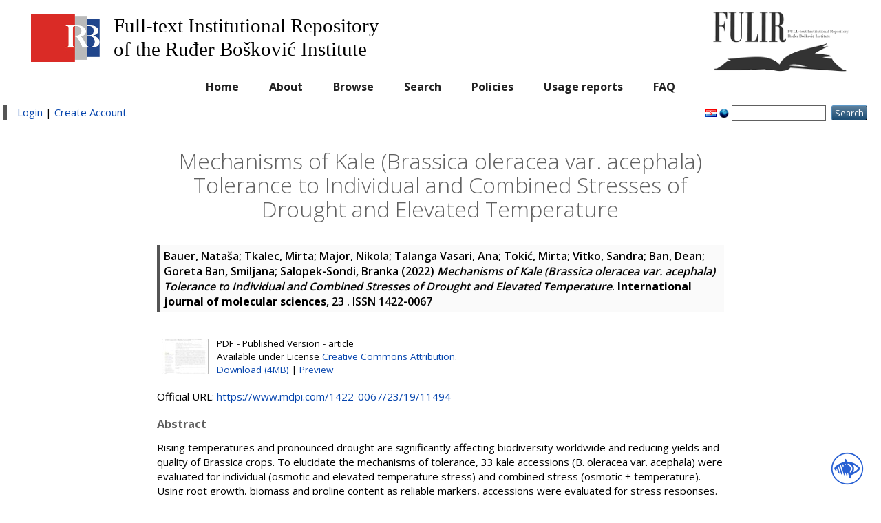

--- FILE ---
content_type: text/html; charset=utf-8
request_url: http://fulir.irb.hr/7845/
body_size: 7191
content:
<!DOCTYPE html PUBLIC "-//W3C//DTD XHTML 1.0 Transitional//EN" "http://www.w3.org/TR/xhtml1/DTD/xhtml1-transitional.dtd">
<html xmlns="http://www.w3.org/1999/xhtml">
  <head>
    <meta http-equiv="X-UA-Compatible" content="IE=edge" />
    <title> Mechanisms of Kale (Brassica oleracea var. acephala) Tolerance to Individual and Combined Stresses of Drought and Elevated Temperature  FULIR</title>
    <link rel="icon" href="/favicon.ico" type="image/x-icon" />
    <link rel="shortcut icon" href="/favicon.ico" type="image/x-icon" />
    <meta name="eprints.creators_name" content="Bauer, Nataša" />
<meta name="eprints.creators_name" content="Tkalec, Mirta" />
<meta name="eprints.creators_name" content="Major, Nikola" />
<meta name="eprints.creators_name" content="Talanga Vasari, Ana" />
<meta name="eprints.creators_name" content="Tokić, Mirta" />
<meta name="eprints.creators_name" content="Vitko, Sandra" />
<meta name="eprints.creators_name" content="Ban, Dean" />
<meta name="eprints.creators_name" content="Goreta Ban, Smiljana" />
<meta name="eprints.creators_name" content="Salopek-Sondi, Branka" />
<meta name="eprints.creators_id" content="" />
<meta name="eprints.creators_id" content="" />
<meta name="eprints.creators_id" content="" />
<meta name="eprints.creators_id" content="" />
<meta name="eprints.creators_id" content="" />
<meta name="eprints.creators_id" content="" />
<meta name="eprints.creators_id" content="" />
<meta name="eprints.creators_id" content="" />
<meta name="eprints.creators_id" content="salopek@irb.hr" />
<meta name="eprints.type" content="article" />
<meta name="eprints.datestamp" content="2023-04-04 12:00:34" />
<meta name="eprints.lastmod" content="2023-04-04 12:01:14" />
<meta name="eprints.metadata_visibility" content="show" />
<meta name="eprints.title" content="Mechanisms of Kale (Brassica oleracea var. acephala) Tolerance to Individual and Combined Stresses of Drought and Elevated Temperature" />
<meta name="eprints.subject" content="Biology" />
<meta name="eprints.subject" content="Agronomy" />
<meta name="eprints.full_text_status" content="public" />
<meta name="eprints.keywords" content="growth performance ; heat shock proteins ; photosynthetic efficiency ; stress markers ; NAC ; HSFs ; DREB" />
<meta name="eprints.abstract" content="Rising temperatures and pronounced drought are significantly affecting biodiversity worldwide and reducing yields and quality of Brassica crops. To elucidate the mechanisms of tolerance, 33 kale accessions (B. oleracea var. acephala) were evaluated for individual (osmotic and elevated temperature stress) and combined stress (osmotic + temperature). Using root growth, biomass and proline content as reliable markers, accessions were evaluated for stress responses. Four representatives were selected for further investigation (photosynthetic performance, biochemical markers, sugar content, specialized metabolites, transcription level of transcription factors NAC, HSF, DREB and expression of heat shock proteins HSP70 and HSP90): very sensitive (392), moderately sensitive (395), tolerant (404) and most tolerant (411). Accessions more tolerant to stress conditions were characterized by higher basal content of proline, total sugars, glucosinolates and higher transcription of NAC and DREB. Under all stress conditions, 392 was characterized by a significant decrease in biomass, root growth, photosynthesis performance, fructan content, especially under osmotic and combined stress, a significant increase in HSF transcription and HSP accumulation under temperature stress and a significant decrease in NAC transcription under all stresses. The most tolerant accession under all applied stresses, 411 showed the least changes in all analyzed parameters compared with the other accessions." />
<meta name="eprints.date" content="2022" />
<meta name="eprints.date_type" content="published" />
<meta name="eprints.official_url" content="https://www.mdpi.com/1422-0067/23/19/11494" />
<meta name="eprints.citation" content="     Bauer, Nataša; Tkalec, Mirta; Major, Nikola; Talanga Vasari, Ana; Tokić, Mirta; Vitko, Sandra; Ban, Dean; Goreta Ban, Smiljana; Salopek-Sondi, Branka    (2022)  Mechanisms of Kale (Brassica oleracea var. acephala) Tolerance to Individual and Combined Stresses of Drought and Elevated Temperature.  International journal of molecular sciences, 23 .    ISSN 1422-0067     " />
<meta name="eprints.document_url" content="http://fulir.irb.hr/7845/1/1219085.ijms-23-11494.pdf" />
<link rel="schema.DC" href="http://purl.org/DC/elements/1.0/" />
<meta name="DC.relation" content="http://fulir.irb.hr/7845/" />
<meta name="DC.title" content="Mechanisms of Kale (Brassica oleracea var. acephala) Tolerance to Individual and Combined Stresses of Drought and Elevated Temperature" lang="en" />
<meta name="DC.creator" content="Bauer, Nataša" />
<meta name="DC.creator" content="Tkalec, Mirta" />
<meta name="DC.creator" content="Major, Nikola" />
<meta name="DC.creator" content="Talanga Vasari, Ana" />
<meta name="DC.creator" content="Tokić, Mirta" />
<meta name="DC.creator" content="Vitko, Sandra" />
<meta name="DC.creator" content="Ban, Dean" />
<meta name="DC.creator" content="Goreta Ban, Smiljana" />
<meta name="DC.creator" content="Salopek-Sondi, Branka" />
<meta name="DC.subject" content="Biology" />
<meta name="DC.subject" content="Agronomy" />
<meta name="DC.description" content="Rising temperatures and pronounced drought are significantly affecting biodiversity worldwide and reducing yields and quality of Brassica crops. To elucidate the mechanisms of tolerance, 33 kale accessions (B. oleracea var. acephala) were evaluated for individual (osmotic and elevated temperature stress) and combined stress (osmotic + temperature). Using root growth, biomass and proline content as reliable markers, accessions were evaluated for stress responses. Four representatives were selected for further investigation (photosynthetic performance, biochemical markers, sugar content, specialized metabolites, transcription level of transcription factors NAC, HSF, DREB and expression of heat shock proteins HSP70 and HSP90): very sensitive (392), moderately sensitive (395), tolerant (404) and most tolerant (411). Accessions more tolerant to stress conditions were characterized by higher basal content of proline, total sugars, glucosinolates and higher transcription of NAC and DREB. Under all stress conditions, 392 was characterized by a significant decrease in biomass, root growth, photosynthesis performance, fructan content, especially under osmotic and combined stress, a significant increase in HSF transcription and HSP accumulation under temperature stress and a significant decrease in NAC transcription under all stresses. The most tolerant accession under all applied stresses, 411 showed the least changes in all analyzed parameters compared with the other accessions." lang="en" />
<meta name="DC.publisher" content="MDPI" />
<meta name="DC.date" content="2022" />
<meta name="DC.type" content="Article" />
<meta name="DC.type" content="PeerReviewed" />
<meta name="DC.format" content="application/pdf" />
<meta name="DC.language" content="hr" />
<meta name="DC.rights" content="cc_by_4" />
<meta name="DC.identifier" content="http://fulir.irb.hr/7845/1/1219085.ijms-23-11494.pdf" />
<meta name="DC.identifier" content="     Bauer, Nataša; Tkalec, Mirta; Major, Nikola; Talanga Vasari, Ana; Tokić, Mirta; Vitko, Sandra; Ban, Dean; Goreta Ban, Smiljana; Salopek-Sondi, Branka    (2022)  Mechanisms of Kale (Brassica oleracea var. acephala) Tolerance to Individual and Combined Stresses of Drought and Elevated Temperature.  International journal of molecular sciences, 23 .    ISSN 1422-0067     " />
<meta name="DC.relation" content="https://www.mdpi.com/1422-0067/23/19/11494" />
<meta name="DC.relation" content="10.3390/ijms231911494" />
<meta name="DC.language" content="english" />
<link rel="alternate" href="http://fulir.irb.hr/cgi/export/eprint/7845/RDFNT/irb-eprint-7845.nt" type="text/plain" title="RDF+N-Triples" />
<link rel="alternate" href="http://fulir.irb.hr/cgi/export/eprint/7845/JSON/irb-eprint-7845.js" type="application/json; charset=utf-8" title="JSON" />
<link rel="alternate" href="http://fulir.irb.hr/cgi/export/eprint/7845/DC_Ext/irb-eprint-7845.txt" type="text/plain; charset=utf-8" title="Dublin Core" />
<link rel="alternate" href="http://fulir.irb.hr/cgi/export/eprint/7845/XML/irb-eprint-7845.xml" type="application/vnd.eprints.data+xml; charset=utf-8" title="EP3 XML" />
<link rel="alternate" href="http://fulir.irb.hr/cgi/export/eprint/7845/Atom/irb-eprint-7845.xml" type="application/atom+xml;charset=utf-8" title="Atom" />
<link rel="alternate" href="http://fulir.irb.hr/cgi/export/eprint/7845/METS/irb-eprint-7845.xml" type="text/xml; charset=utf-8" title="METS" />
<link rel="alternate" href="http://fulir.irb.hr/cgi/export/eprint/7845/MODS/irb-eprint-7845.xml" type="text/xml; charset=utf-8" title="MODS" />
<link rel="alternate" href="http://fulir.irb.hr/cgi/export/eprint/7845/DC/irb-eprint-7845.txt" type="text/plain; charset=utf-8" title="Dublin Core" />
<link rel="alternate" href="http://fulir.irb.hr/cgi/export/eprint/7845/Refer/irb-eprint-7845.refer" type="text/plain" title="Refer" />
<link rel="alternate" href="http://fulir.irb.hr/cgi/export/eprint/7845/BibTeX/irb-eprint-7845.bib" type="text/plain" title="BibTeX" />
<link rel="alternate" href="http://fulir.irb.hr/cgi/export/eprint/7845/ContextObject/irb-eprint-7845.xml" type="text/xml; charset=utf-8" title="OpenURL ContextObject" />
<link rel="alternate" href="http://fulir.irb.hr/cgi/export/eprint/7845/RDFXML/irb-eprint-7845.rdf" type="application/rdf+xml" title="RDF+XML" />
<link rel="alternate" href="http://fulir.irb.hr/cgi/export/eprint/7845/Text/irb-eprint-7845.txt" type="text/plain; charset=utf-8" title="ASCII Citation" />
<link rel="alternate" href="http://fulir.irb.hr/cgi/export/eprint/7845/EndNote/irb-eprint-7845.enw" type="text/plain; charset=utf-8" title="EndNote" />
<link rel="alternate" href="http://fulir.irb.hr/cgi/export/eprint/7845/RDFN3/irb-eprint-7845.n3" type="text/n3" title="RDF+N3" />
<link rel="alternate" href="http://fulir.irb.hr/cgi/export/eprint/7845/COinS/irb-eprint-7845.txt" type="text/plain; charset=utf-8" title="OpenURL ContextObject in Span" />
<link rel="alternate" href="http://fulir.irb.hr/cgi/export/eprint/7845/RIS/irb-eprint-7845.ris" type="text/plain" title="Reference Manager" />
<link rel="alternate" href="http://fulir.irb.hr/cgi/export/eprint/7845/CSV/irb-eprint-7845.csv" type="text/csv; charset=utf-8" title="Multiline CSV" />
<link rel="alternate" href="http://fulir.irb.hr/cgi/export/eprint/7845/Simple/irb-eprint-7845.txt" type="text/plain; charset=utf-8" title="Simple Metadata" />
<link rel="alternate" href="http://fulir.irb.hr/cgi/export/eprint/7845/DIDL/irb-eprint-7845.xml" type="text/xml; charset=utf-8" title="MPEG-21 DIDL" />
<link rel="alternate" href="http://fulir.irb.hr/cgi/export/eprint/7845/HTML/irb-eprint-7845.html" type="text/html; charset=utf-8" title="HTML Citation" />
<link rel="Top" href="http://fulir.irb.hr/" />
    <link rel="Sword" href="https://fulir.irb.hr/secure/sword-app/servicedocument" />
    <link rel="SwordDeposit" href="https://fulir.irb.hr/secure/id/contents" />
    <link rel="Search" type="text/html" href="http://fulir.irb.hr/cgi/search" />
    <link rel="Search" type="application/opensearchdescription+xml" href="http://fulir.irb.hr/cgi/opensearchdescription" />
    <script type="text/javascript" src="http://www.google.com/jsapi"><!--padder--></script><script type="text/javascript">
// <![CDATA[
google.load("visualization", "1", {packages:["corechart", "geochart"]});
// ]]></script><script type="text/javascript">
// <![CDATA[
var eprints_http_root = "http:\/\/fulir.irb.hr";
var eprints_http_cgiroot = "http:\/\/fulir.irb.hr\/cgi";
var eprints_oai_archive_id = "fulir.irb.hr";
var eprints_logged_in = false;
// ]]></script>
    <style type="text/css">.ep_logged_in { display: none }</style>
    <link rel="stylesheet" type="text/css" href="/style/auto-3.3.14.css" />
    <script type="text/javascript" src="/javascript/auto-3.3.14.js"><!--padder--></script>
    <!--[if lte IE 6]>
        <link rel="stylesheet" type="text/css" href="/style/ie6.css" />
   <![endif]-->
    <meta name="Generator" content="EPrints 3.3.14" />
    <meta http-equiv="Content-Type" content="text/html; charset=UTF-8" />
    <meta http-equiv="Content-Language" content="en" />
    
  </head>
  <body>
    
    <div class="ep_tm_header ep_noprint container-fluid">
      <div class="ep_tm_site_logo col-md-12">
	<span class="col-md-9 hidden-xs hidden-sm">
	  <img style="float: left" src="/images/irblogo.jpg" />
	  <span style="float: left" class="archive_full_name">
		<p>Full-text Institutional Repository</p>
		<p>of the Ruđer Bošković Institute</p>
	  </span>
	</span>
        <a href="http://fulir.irb.hr/" title="FULIR" class="col-md-3 text-right"><img alt="FULIR" src="/images/logo-book.png" /></a>
      </div>
      <div class="col-md-12 irb_menu_top">
       <ul class="ep_tm_menu">
        <li>
          <a href="http://fulir.irb.hr">
            Home
          </a>
        </li>
        <li>
          <a href="http://fulir.irb.hr/information.html">
            About
          </a>
        </li>
        <li>
          <a href="http://fulir.irb.hr/view/" menu="ep_tm_menu_browse">
            Browse
          </a>
          <ul id="ep_tm_menu_browse" style="display:none;">
            <li>
              <a href="http://fulir.irb.hr/view/year/">
                Browse by 
                Year
              </a>
            </li>
            <li>
              <a href="http://fulir.irb.hr/view/subjects/">
                Browse by 
                Subject
              </a>
            </li>
            <li>
              <a href="http://fulir.irb.hr/view/divisions/">
                Browse by 
                Division
              </a>
            </li>
            <li>
              <a href="http://fulir.irb.hr/view/creators/">
                Browse by 
                Author
              </a>
            </li>
 	    <li>
              <a href="http://fulir.irb.hr/view/creators_irb/">
                Browse by 
                Author RBI
              </a>
            </li>
	    <li>
              <a href="http://fulir.irb.hr/view/types/">
                Browse by 
                Document type
              </a>
            </li>
          </ul>
        </li>
        <li>
          <a href="http://fulir.irb.hr/cgi/search/advanced">
            Search
          </a>
        </li>
        <li>
          <a href="http://fulir.irb.hr/policies.html">
            Policies
          </a>
        </li>
        <li>
          <a href="http://fulir.irb.hr/cgi/stats/report/">
            Usage reports
          </a>
        </li>
        <li>
          <a href="http://lib.irb.hr/web/hr/projekti/fulir/item/1733-fulir-faq.html">
            FAQ
          </a>
        </li>
       </ul>
      </div>
      <div class="row irb_action_menu">
          <div class="col-md-8 irb_user_menu">
            <a href="http://fulir.irb.hr/cgi/users/home">Login</a>  |  <a href="http://fulir.irb.hr/cgi/register">Create Account</a>
          </div>
          <div class="col-md-4 text-right">
            <div id="ep_tm_languages"><a href="/cgi/set_lang?lang=hr&amp;referrer=http%3A%2F%2Ffulir.irb.hr%2F7845%2F" title="hrvatski jezik"><img src="/images/flags/hr.png" align="top" border="0" alt="hrvatski jezik" /></a><a href="/cgi/set_lang?referrer=http%3A%2F%2Ffulir.irb.hr%2F7845%2F" title="Clear Cookie - decide language by browser settings"><img src="/images/flags/aero.png" align="top" border="0" alt="Clear Cookie - decide language by browser settings" /></a></div>
            <form method="get" accept-charset="utf-8" action="http://fulir.irb.hr/cgi/search" style="display:inline">
              <input class="ep_tm_searchbarbox" size="20" type="text" name="q" />
              <input class="ep_tm_searchbarbutton" value="Search" type="submit" name="_action_search" />
              <input type="hidden" name="_action_search" value="Search" />
              <input type="hidden" name="_order" value="bytitle" />
              <input type="hidden" name="basic_srchtype" value="ALL" />
              <input type="hidden" name="_satisfyall" value="ALL" />
            </form>
          </div>
      </div>
    </div>
    <div class="container-fluid">
     <div class="row">
      <div class="col-md-8 col-md-offset-2">
        <h1 class="ep_tm_pagetitle">
          

Mechanisms of Kale (Brassica oleracea var. acephala) Tolerance to Individual and Combined Stresses of Drought and Elevated Temperature


        </h1>
        <div class="ep_summary_content"><div class="ep_summary_content_left"></div><div class="ep_summary_content_right"></div><div class="ep_summary_content_top"></div><div class="ep_summary_content_main">

  <p style="margin-bottom: 1em">
    


  
    
    
      <span class="person_name">Bauer, Nataša</span>; <span class="person_name">Tkalec, Mirta</span>; <span class="person_name">Major, Nikola</span>; <span class="person_name">Talanga Vasari, Ana</span>; <span class="person_name">Tokić, Mirta</span>; <span class="person_name">Vitko, Sandra</span>; <span class="person_name">Ban, Dean</span>; <span class="person_name">Goreta Ban, Smiljana</span>; <span class="person_name">Salopek-Sondi, Branka</span>
    
  


    (2022)
  

<em>Mechanisms of Kale (Brassica oleracea var. acephala) Tolerance to Individual and Combined Stresses of Drought and Elevated Temperature</em>.



    <b>International journal of molecular sciences</b>, 23
      .
    
    
     ISSN 1422-0067
  


  



  </p>

  

  

    
  
    
      
      <table>
        
         
	 <tr>
            <td valign="top" align="right"><a onmouseover="EPJS_ShowPreview( event, 'doc_preview_41391' );" href="http://fulir.irb.hr/7845/1/1219085.ijms-23-11494.pdf" class="ep_document_link" onmouseout="EPJS_HidePreview( event, 'doc_preview_41391' );"><img class="ep_doc_icon" alt="[img]" src="http://fulir.irb.hr/7845/1.hassmallThumbnailVersion/1219085.ijms-23-11494.pdf" border="0" /></a><div id="doc_preview_41391" class="ep_preview"><table><tr><td><img class="ep_preview_image" alt="" src="http://fulir.irb.hr/7845/1.haspreviewThumbnailVersion/1219085.ijms-23-11494.pdf" border="0" /><div class="ep_preview_title">Preview</div></td></tr></table></div></td>
            <td valign="top">
              

<style>
.ep_block table{display:none;}
</style>

<!-- document citation -->

<span class="ep_document_citation">
PDF
 - Published Version
 - article


  <br />Available under License <a href="http://creativecommons.org/licenses/by/4.0/">Creative Commons Attribution</a>.

</span>
<br />
              <a href="http://fulir.irb.hr/7845/1/1219085.ijms-23-11494.pdf">Download (4MB)</a>
              | <a href="http://fulir.irb.hr/7845/1.haspreviewThumbnailVersion/1219085.ijms-23-11494.pdf" rel="lightbox[docs] nofollow" title="   .ep_block table{display:none;}     PDF &lt;http://fulir.irb.hr/7845/1/1219085.ijms-23-11494.pdf&gt;  - Published Version  - article   
Available under License Creative Commons Attribution &lt;http://creativecommons.org/licenses/by/4.0/&gt;.   ">Preview</a>
              
  
              <ul>
              
              </ul>
            </td>
          </tr>
	
	      

        
      </table>
    

  

  
    <div style="margin-bottom: 1em">
      Official URL: <a href="https://www.mdpi.com/1422-0067/23/19/11494">https://www.mdpi.com/1422-0067/23/19/11494</a>
    </div>
  

  
    <h2>Abstract</h2>
    <p style="text-align: left; margin: 1em auto 0em auto">Rising temperatures and pronounced drought are significantly affecting biodiversity worldwide and reducing yields and quality of Brassica crops. To elucidate the mechanisms of tolerance, 33 kale accessions (B. oleracea var. acephala) were evaluated for individual (osmotic and elevated temperature stress) and combined stress (osmotic + temperature). Using root growth, biomass and proline content as reliable markers, accessions were evaluated for stress responses. Four representatives were selected for further investigation (photosynthetic performance, biochemical markers, sugar content, specialized metabolites, transcription level of transcription factors NAC, HSF, DREB and expression of heat shock proteins HSP70 and HSP90): very sensitive (392), moderately sensitive (395), tolerant (404) and most tolerant (411). Accessions more tolerant to stress conditions were characterized by higher basal content of proline, total sugars, glucosinolates and higher transcription of NAC and DREB. Under all stress conditions, 392 was characterized by a significant decrease in biomass, root growth, photosynthesis performance, fructan content, especially under osmotic and combined stress, a significant increase in HSF transcription and HSP accumulation under temperature stress and a significant decrease in NAC transcription under all stresses. The most tolerant accession under all applied stresses, 411 showed the least changes in all analyzed parameters compared with the other accessions.</p>
  

  <table style="margin-bottom: 1em; margin-top: 1em;" cellpadding="3">
    <tr>
      <th align="right">Item Type:</th>
      <td>
        Article
        
        
        
      </td>
    </tr>
    
    
      
    
      
    
      
        <tr>
         
         
          <th align="right">Uncontrolled Keywords:</th>
          <td valign="top">growth performance ; heat shock proteins ; photosynthetic efficiency ; stress markers ; NAC ; HSFs ; DREB</td>
         
        </tr>
      
    
      
        <tr>
         
         
          <th align="right">Subjects:</th>
          <td valign="top"><a href="http://fulir.irb.hr/view/subjects/1=2E05.html">NATURAL SCIENCES &gt; Biology</a><br /><a href="http://fulir.irb.hr/view/subjects/4=2E01.html">BIOTECHNICAL SCIENCES &gt; Agronomy</a></td>
         
        </tr>
      
    
      
        <tr>
         
         
          <th align="right">Divisions:</th>
          <td valign="top"><a href="http://fulir.irb.hr/view/divisions/div=5Fdmb/">Division of Molecular Biology</a></td>
         
        </tr>
      
    
      
        <tr>
         
         
          <th align="right">Projects:</th>
          <td valign="top"><table border="1" cellspacing="0" cellpadding="2"><tr><th>Project title</th><th>Project leader</th><th>Project code</th><th>Project type</th></tr><tr><td>Agrobioraznolikost - osnova za prilagodbu i ublažavanje posljedica klimatskih promjena u poljoprivredi</td><td>Goreta Ban, Smiljana; Bauer, Nataša; Kereša, Snježana; Salopek-Sondi, Branka; Jasprica, Nenad</td><td>KK.05.1.1.02.0005</td><td>EK</td></tr></table></td>
         
         
         
        </tr>
      
    
      
    
      
        <tr>
         
         
          <th align="right">Depositing User:</th>
          <td valign="top">

<span class="ep_name_citation"><span class="person_name">Branka Salopek Sondi</span></span>

</td>
         
        </tr>
      
    
      
        <tr>
         
         
          <th align="right">Date Deposited:</th>
          <td valign="top">04 Apr 2023 12:00</td>
         
        </tr>
      
    
      
        <tr>
         
         
        </tr>
      
    
    <tr>
      <th align="right">URI:</th>
      <td valign="top"><a href="http://fulir.irb.hr/id/eprint/7845">http://fulir.irb.hr/id/eprint/7845</a></td>
    </tr>
   
   <tr>
    <th align="right">DOI:</th>
    <td><a href="http://dx.doi.org/10.3390/ijms231911494" target="_blank">10.3390/ijms231911494</a></td>
   </tr>
  
  </table>

  
  

  
    <h3>Actions (login required)</h3>
    <table class="ep_summary_page_actions">
    
      <tr>
        <td><a href="/cgi/users/home?screen=EPrint%3A%3AView&amp;eprintid=7845"><img src="/style/images/action_view.png" title="View Item" alt="View Item" class="ep_form_action_icon" /></a></td>
        <td>View Item</td>
      </tr>
    
    </table>
  
<div id="eprint_id" style="display:none;">7845</div>
<div id="id_number" style="display:none;"><a href="http://dx.doi.org/10.3390/ijms231911494" target="_blank">10.3390/ijms231911494</a></div>
<div id="wos_id" style="display:none;">WOS:000867840300001</div>
<!-- <epc:phrase ref="lib/irstats2:embedded:summary_page:eprint:downloads"/> -->

<script type="text/javascript">
document.observe("dom:loaded",function(){
var element = document.querySelector(".irstats2_summary_page_header");
var parentClass = element.parentElement.getAttribute('id');
var r = /\d/;
var number = parentClass.match(r);
document.getElementById('ep_summary_box_'+number).setAttribute("style","width:100%;");
});
</script>


</div><div class="ep_summary_content_bottom"><div class="ep_summary_box" id="ep_summary_box_1"><div class="ep_summary_box_title"><div class="ep_no_js">Altmetric</div><div class="ep_only_js" id="ep_summary_box_1_colbar"><a class="ep_box_collapse_link" onclick="EPJS_blur(event); EPJS_toggleSlideScroll('ep_summary_box_1_content',true,'ep_summary_box_1');EPJS_toggle('ep_summary_box_1_colbar',true);EPJS_toggle('ep_summary_box_1_bar',false);return false" href="#"><img alt="-" src="/style/images/minus.png" border="0" /> Altmetric</a></div><div class="ep_only_js" id="ep_summary_box_1_bar" style="display: none"><a class="ep_box_collapse_link" onclick="EPJS_blur(event); EPJS_toggleSlideScroll('ep_summary_box_1_content',false,'ep_summary_box_1');EPJS_toggle('ep_summary_box_1_colbar',true);EPJS_toggle('ep_summary_box_1_bar',false);return false" href="#"><img alt="+" src="/style/images/plus.png" border="0" /> Altmetric</a></div></div><div class="ep_summary_box_body" id="ep_summary_box_1_content"><div id="ep_summary_box_1_content_inner"><div id="altmetric_summary_page" data-doi="10.3390/ijms231911494"></div><script type="text/javascript">
// <![CDATA[
new EP_Altmetric_Badge( 'altmetric_summary_page' );
// ]]></script></div></div></div><div class="ep_summary_box" id="ep_summary_box_2"><div class="ep_summary_box_title"><div class="ep_no_js">Download Statistics</div><div class="ep_only_js" id="ep_summary_box_2_colbar"><a class="ep_box_collapse_link" onclick="EPJS_blur(event); EPJS_toggleSlideScroll('ep_summary_box_2_content',true,'ep_summary_box_2');EPJS_toggle('ep_summary_box_2_colbar',true);EPJS_toggle('ep_summary_box_2_bar',false);return false" href="#"><img alt="-" src="/style/images/minus.png" border="0" /> Download Statistics</a></div><div class="ep_only_js" id="ep_summary_box_2_bar" style="display: none"><a class="ep_box_collapse_link" onclick="EPJS_blur(event); EPJS_toggleSlideScroll('ep_summary_box_2_content',false,'ep_summary_box_2');EPJS_toggle('ep_summary_box_2_colbar',true);EPJS_toggle('ep_summary_box_2_bar',false);return false" href="#"><img alt="+" src="/style/images/plus.png" border="0" /> Download Statistics</a></div></div><div class="ep_summary_box_body" id="ep_summary_box_2_content"><div id="ep_summary_box_2_content_inner">
<h3 class="irstats2_summary_page_header">Downloads</h3>
<div class="irstats2_summary_page_container">
<p>Downloads per month over past year</p>
<div id="irstats2_summary_page_downloads" class="irstats2_graph"></div>
<!--<p style="text-align:center"><a href="#" id="irstats2_summary_page:link">View more statistics</a></p>-->
</div>
<script type="text/javascript">
document.observe("dom:loaded",function(){

		//var irstats2_summary_page_eprintid = '7845';
		var element = document.getElementById('eprint_id');
		var irstats2_summary_page_eprintid = element.innerText || element.textContent;

		/* $( 'irstats2_summary_page:link' ).setAttribute( 'href', '/cgi/stats/report/eprint/' + irstats2_summary_page_eprintid ); */

		new EPJS_Stats_GoogleGraph ( { 'context': {
			'range':'1y',
			'set_name': 'eprint',
			'set_value': irstats2_summary_page_eprintid,
			'datatype':'downloads' },
			'options': {
			'container_id': 'irstats2_summary_page_downloads', 'date_resolution':'month','graph_type':'column'
			} } );
		});

</script>
</div></div></div></div><div class="ep_summary_content_after"></div></div>
      </div>
    </div>
   </div>
<div class="acess-container">
        <div id="acess-icons">
                <div class="acess-icon balloon"><span class="balloontext">Contrast</span><img id="contrast" src="/images/contraste40.png" /></div>
                <div class="acess-icon balloon"><span class="balloontext">Increase Font</span><img id="increaseFont" src="/images/fontsma40.png" /></div>
                <div class="acess-icon balloon"><span class="balloontext">Decrease Font</span><img id="decreaseFont" src="/images/fontsme40.png" /></div>
                <div class="acess-icon balloon"><span class="balloontext">Dyslexic Font</span><img id="dyslexicFont" src="/images/fontsmd40.png" /></div>
        </div>
        <div id="jbbutton" class="balloon" title="Accessibility"><span class="balloontext">Accessibility</span><img src="/images/acessc50.png" /></div>
<input type="hidden" name="rel_path" value="" id="relpath" />
<div id="fontElement"></div>
</div>
    <div class="ep_tm_footer ep_noprint">
      <div class="ep_tm_eprints_logo">
        <a href="http://eprints.org/software/">
          <img alt="EPrints Logo" src="/images/eprintslogo.gif" />
        </a>
	<a href="http://www.lib.irb.hr/privacy/Privacy_policy_CZI_IRB_en_v1.0.pdf">Privacy policy</a>
      </div>
      <div>FULIR is powered by <em><a href="http://eprints.org/software/">EPrints 3</a></em> which is developed by the <a href="http://www.ecs.soton.ac.uk/">School of Electronics and Computer Science</a> at the University of Southampton. <a href="http://fulir.irb.hr/eprints/">More information and software credits</a>.</div>
    </div>
<!-- Matomo -->
<script>
  var _paq = window._paq = window._paq || [];
  /* tracker methods like "setCustomDimension" should be called before "trackPageView" */
  _paq.push(['trackPageView']);
  _paq.push(['enableLinkTracking']);
  (function() {
    var u="https://stats.czi.irb.hr/";
    _paq.push(['setTrackerUrl', u+'matomo.php']);
    _paq.push(['setSiteId', '5']);
    var d=document, g=d.createElement('script'), s=d.getElementsByTagName('script')[0];
    g.async=true; g.src=u+'matomo.js'; s.parentNode.insertBefore(g,s);
  })();
</script>
<!-- End Matomo Code -->

<script type="text/javascript">
<!--
/*var _paq = _paq || [];
_paq.push(['enableLinkTracking']);
(function() {
var u="//analytics.openaire.eu/";
_paq.push(['setTrackerUrl', u+'piwik.php']);
_paq.push(['setSiteId', 48]);
var url = window.location.pathname.replace(/\//g, '');
console.log(url);
if (Number(parseFloat(url))==url){
_paq.push(['setCustomVariable', 1, 'oaipmhID', "oai:fulir.irb.hr:"+url, 'page']); 
_paq.push(['trackPageView']);
}
var d=document, g=d.createElement('script'), s=d.getElementsByTagName('script')[0];
g.type='text/javascript'; g.async=true; g.defer=true; g.src=u+'piwik.js'; s.parentNode.insertBefore(g,s);
})();*/ 
-->
</script>
        <link rel="stylesheet" type="text/css" media="all" href="/style/jbility.css" />
 <script type="text/javascript" src="https://code.jquery.com/jquery-3.5.1.min.js">// <!-- No script --></script>
<script>$.noConflict();
jQuery(document).ready(function() {

var rel_path = document.getElementById("relpath").value;
document.getElementById('fontElement').innerHTML =
'<style>'+
        '@font-face{'+
                'font-family:OpenDyslexicRegular;'+
                'src:url("'+rel_path+'/images/OpenDyslexic-Regular.otf");'+
                'font-display:fallback;'+
                'font-style:normal;'+
                'font-weight:normal;'+
        '}'+
        '</style>';
});
</script>
<script type="text/javascript" src="/javascript/jbility.js">// <!-- No script --></script>
<!-- <noscript><p><img src="//analytics.openaire.eu/piwik.php?idsite=48" style="border:0;" alt="" /></p></noscript> -->
  </body>
</html>